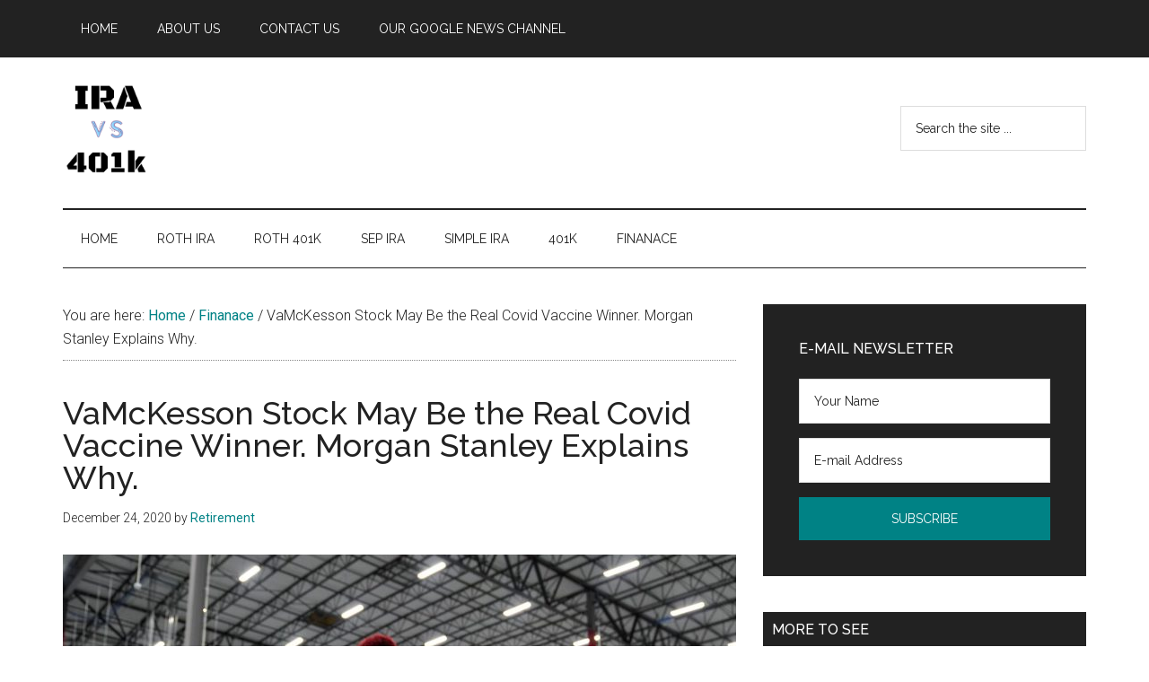

--- FILE ---
content_type: text/html; charset=UTF-8
request_url: https://iravs401k.com/finanace/vamckesson-stock-may-be-the-real-covid-vaccine-winner-morgan-stanley-explains-why/
body_size: 14529
content:
<!DOCTYPE html>
<html lang="en-US">
<head >
<meta charset="UTF-8" />
<meta name="viewport" content="width=device-width, initial-scale=1" />
<title>VaMcKesson Stock May Be the Real Covid Vaccine Winner. Morgan Stanley Explains Why.</title>
<meta name='robots' content='max-image-preview:large' />
<link rel='dns-prefetch' href='//fonts.googleapis.com' />
<link rel="alternate" type="application/rss+xml" title="IRA vs 401k &raquo; Feed" href="https://iravs401k.com/feed/" />
<link rel="alternate" type="application/rss+xml" title="IRA vs 401k &raquo; Comments Feed" href="https://iravs401k.com/comments/feed/" />
<link rel="alternate" title="oEmbed (JSON)" type="application/json+oembed" href="https://iravs401k.com/wp-json/oembed/1.0/embed?url=https%3A%2F%2Firavs401k.com%2Ffinanace%2Fvamckesson-stock-may-be-the-real-covid-vaccine-winner-morgan-stanley-explains-why%2F" />
<link rel="alternate" title="oEmbed (XML)" type="text/xml+oembed" href="https://iravs401k.com/wp-json/oembed/1.0/embed?url=https%3A%2F%2Firavs401k.com%2Ffinanace%2Fvamckesson-stock-may-be-the-real-covid-vaccine-winner-morgan-stanley-explains-why%2F&#038;format=xml" />
<link rel="canonical" href="https://iravs401k.com/finanace/vamckesson-stock-may-be-the-real-covid-vaccine-winner-morgan-stanley-explains-why/" />
<style id='wp-img-auto-sizes-contain-inline-css'>
img:is([sizes=auto i],[sizes^="auto," i]){contain-intrinsic-size:3000px 1500px}
/*# sourceURL=wp-img-auto-sizes-contain-inline-css */
</style>

<link rel='stylesheet' id='genesis-blocks-style-css-css' href='https://iravs401k.com/wp-content/plugins/genesis-blocks/dist/style-blocks.build.css?ver=1768004109' media='all' />
<link rel='stylesheet' id='magazine-pro-css' href='https://iravs401k.com/wp-content/themes/magazine-pro/style.css?ver=3.5.1' media='all' />
<style id='magazine-pro-inline-css'>

		.custom-logo-link,
		.wp-custom-logo .title-area {
			max-width: 100px;
		}

		.wp-custom-logo .header-widget-area {
			max-width: calc(99% - 100px);
		}
		
/*# sourceURL=magazine-pro-inline-css */
</style>
<style id='wp-emoji-styles-inline-css'>

	img.wp-smiley, img.emoji {
		display: inline !important;
		border: none !important;
		box-shadow: none !important;
		height: 1em !important;
		width: 1em !important;
		margin: 0 0.07em !important;
		vertical-align: -0.1em !important;
		background: none !important;
		padding: 0 !important;
	}
/*# sourceURL=wp-emoji-styles-inline-css */
</style>
<link rel='stylesheet' id='wp-block-library-css' href='https://iravs401k.com/wp-includes/css/dist/block-library/style.min.css?ver=6.9' media='all' />
<style id='global-styles-inline-css'>
:root{--wp--preset--aspect-ratio--square: 1;--wp--preset--aspect-ratio--4-3: 4/3;--wp--preset--aspect-ratio--3-4: 3/4;--wp--preset--aspect-ratio--3-2: 3/2;--wp--preset--aspect-ratio--2-3: 2/3;--wp--preset--aspect-ratio--16-9: 16/9;--wp--preset--aspect-ratio--9-16: 9/16;--wp--preset--color--black: #000000;--wp--preset--color--cyan-bluish-gray: #abb8c3;--wp--preset--color--white: #ffffff;--wp--preset--color--pale-pink: #f78da7;--wp--preset--color--vivid-red: #cf2e2e;--wp--preset--color--luminous-vivid-orange: #ff6900;--wp--preset--color--luminous-vivid-amber: #fcb900;--wp--preset--color--light-green-cyan: #7bdcb5;--wp--preset--color--vivid-green-cyan: #00d084;--wp--preset--color--pale-cyan-blue: #8ed1fc;--wp--preset--color--vivid-cyan-blue: #0693e3;--wp--preset--color--vivid-purple: #9b51e0;--wp--preset--color--theme-primary: #008285;--wp--preset--color--theme-secondary: #008285;--wp--preset--gradient--vivid-cyan-blue-to-vivid-purple: linear-gradient(135deg,rgb(6,147,227) 0%,rgb(155,81,224) 100%);--wp--preset--gradient--light-green-cyan-to-vivid-green-cyan: linear-gradient(135deg,rgb(122,220,180) 0%,rgb(0,208,130) 100%);--wp--preset--gradient--luminous-vivid-amber-to-luminous-vivid-orange: linear-gradient(135deg,rgb(252,185,0) 0%,rgb(255,105,0) 100%);--wp--preset--gradient--luminous-vivid-orange-to-vivid-red: linear-gradient(135deg,rgb(255,105,0) 0%,rgb(207,46,46) 100%);--wp--preset--gradient--very-light-gray-to-cyan-bluish-gray: linear-gradient(135deg,rgb(238,238,238) 0%,rgb(169,184,195) 100%);--wp--preset--gradient--cool-to-warm-spectrum: linear-gradient(135deg,rgb(74,234,220) 0%,rgb(151,120,209) 20%,rgb(207,42,186) 40%,rgb(238,44,130) 60%,rgb(251,105,98) 80%,rgb(254,248,76) 100%);--wp--preset--gradient--blush-light-purple: linear-gradient(135deg,rgb(255,206,236) 0%,rgb(152,150,240) 100%);--wp--preset--gradient--blush-bordeaux: linear-gradient(135deg,rgb(254,205,165) 0%,rgb(254,45,45) 50%,rgb(107,0,62) 100%);--wp--preset--gradient--luminous-dusk: linear-gradient(135deg,rgb(255,203,112) 0%,rgb(199,81,192) 50%,rgb(65,88,208) 100%);--wp--preset--gradient--pale-ocean: linear-gradient(135deg,rgb(255,245,203) 0%,rgb(182,227,212) 50%,rgb(51,167,181) 100%);--wp--preset--gradient--electric-grass: linear-gradient(135deg,rgb(202,248,128) 0%,rgb(113,206,126) 100%);--wp--preset--gradient--midnight: linear-gradient(135deg,rgb(2,3,129) 0%,rgb(40,116,252) 100%);--wp--preset--font-size--small: 12px;--wp--preset--font-size--medium: 20px;--wp--preset--font-size--large: 20px;--wp--preset--font-size--x-large: 42px;--wp--preset--font-size--normal: 16px;--wp--preset--font-size--larger: 24px;--wp--preset--spacing--20: 0.44rem;--wp--preset--spacing--30: 0.67rem;--wp--preset--spacing--40: 1rem;--wp--preset--spacing--50: 1.5rem;--wp--preset--spacing--60: 2.25rem;--wp--preset--spacing--70: 3.38rem;--wp--preset--spacing--80: 5.06rem;--wp--preset--shadow--natural: 6px 6px 9px rgba(0, 0, 0, 0.2);--wp--preset--shadow--deep: 12px 12px 50px rgba(0, 0, 0, 0.4);--wp--preset--shadow--sharp: 6px 6px 0px rgba(0, 0, 0, 0.2);--wp--preset--shadow--outlined: 6px 6px 0px -3px rgb(255, 255, 255), 6px 6px rgb(0, 0, 0);--wp--preset--shadow--crisp: 6px 6px 0px rgb(0, 0, 0);}:where(.is-layout-flex){gap: 0.5em;}:where(.is-layout-grid){gap: 0.5em;}body .is-layout-flex{display: flex;}.is-layout-flex{flex-wrap: wrap;align-items: center;}.is-layout-flex > :is(*, div){margin: 0;}body .is-layout-grid{display: grid;}.is-layout-grid > :is(*, div){margin: 0;}:where(.wp-block-columns.is-layout-flex){gap: 2em;}:where(.wp-block-columns.is-layout-grid){gap: 2em;}:where(.wp-block-post-template.is-layout-flex){gap: 1.25em;}:where(.wp-block-post-template.is-layout-grid){gap: 1.25em;}.has-black-color{color: var(--wp--preset--color--black) !important;}.has-cyan-bluish-gray-color{color: var(--wp--preset--color--cyan-bluish-gray) !important;}.has-white-color{color: var(--wp--preset--color--white) !important;}.has-pale-pink-color{color: var(--wp--preset--color--pale-pink) !important;}.has-vivid-red-color{color: var(--wp--preset--color--vivid-red) !important;}.has-luminous-vivid-orange-color{color: var(--wp--preset--color--luminous-vivid-orange) !important;}.has-luminous-vivid-amber-color{color: var(--wp--preset--color--luminous-vivid-amber) !important;}.has-light-green-cyan-color{color: var(--wp--preset--color--light-green-cyan) !important;}.has-vivid-green-cyan-color{color: var(--wp--preset--color--vivid-green-cyan) !important;}.has-pale-cyan-blue-color{color: var(--wp--preset--color--pale-cyan-blue) !important;}.has-vivid-cyan-blue-color{color: var(--wp--preset--color--vivid-cyan-blue) !important;}.has-vivid-purple-color{color: var(--wp--preset--color--vivid-purple) !important;}.has-black-background-color{background-color: var(--wp--preset--color--black) !important;}.has-cyan-bluish-gray-background-color{background-color: var(--wp--preset--color--cyan-bluish-gray) !important;}.has-white-background-color{background-color: var(--wp--preset--color--white) !important;}.has-pale-pink-background-color{background-color: var(--wp--preset--color--pale-pink) !important;}.has-vivid-red-background-color{background-color: var(--wp--preset--color--vivid-red) !important;}.has-luminous-vivid-orange-background-color{background-color: var(--wp--preset--color--luminous-vivid-orange) !important;}.has-luminous-vivid-amber-background-color{background-color: var(--wp--preset--color--luminous-vivid-amber) !important;}.has-light-green-cyan-background-color{background-color: var(--wp--preset--color--light-green-cyan) !important;}.has-vivid-green-cyan-background-color{background-color: var(--wp--preset--color--vivid-green-cyan) !important;}.has-pale-cyan-blue-background-color{background-color: var(--wp--preset--color--pale-cyan-blue) !important;}.has-vivid-cyan-blue-background-color{background-color: var(--wp--preset--color--vivid-cyan-blue) !important;}.has-vivid-purple-background-color{background-color: var(--wp--preset--color--vivid-purple) !important;}.has-black-border-color{border-color: var(--wp--preset--color--black) !important;}.has-cyan-bluish-gray-border-color{border-color: var(--wp--preset--color--cyan-bluish-gray) !important;}.has-white-border-color{border-color: var(--wp--preset--color--white) !important;}.has-pale-pink-border-color{border-color: var(--wp--preset--color--pale-pink) !important;}.has-vivid-red-border-color{border-color: var(--wp--preset--color--vivid-red) !important;}.has-luminous-vivid-orange-border-color{border-color: var(--wp--preset--color--luminous-vivid-orange) !important;}.has-luminous-vivid-amber-border-color{border-color: var(--wp--preset--color--luminous-vivid-amber) !important;}.has-light-green-cyan-border-color{border-color: var(--wp--preset--color--light-green-cyan) !important;}.has-vivid-green-cyan-border-color{border-color: var(--wp--preset--color--vivid-green-cyan) !important;}.has-pale-cyan-blue-border-color{border-color: var(--wp--preset--color--pale-cyan-blue) !important;}.has-vivid-cyan-blue-border-color{border-color: var(--wp--preset--color--vivid-cyan-blue) !important;}.has-vivid-purple-border-color{border-color: var(--wp--preset--color--vivid-purple) !important;}.has-vivid-cyan-blue-to-vivid-purple-gradient-background{background: var(--wp--preset--gradient--vivid-cyan-blue-to-vivid-purple) !important;}.has-light-green-cyan-to-vivid-green-cyan-gradient-background{background: var(--wp--preset--gradient--light-green-cyan-to-vivid-green-cyan) !important;}.has-luminous-vivid-amber-to-luminous-vivid-orange-gradient-background{background: var(--wp--preset--gradient--luminous-vivid-amber-to-luminous-vivid-orange) !important;}.has-luminous-vivid-orange-to-vivid-red-gradient-background{background: var(--wp--preset--gradient--luminous-vivid-orange-to-vivid-red) !important;}.has-very-light-gray-to-cyan-bluish-gray-gradient-background{background: var(--wp--preset--gradient--very-light-gray-to-cyan-bluish-gray) !important;}.has-cool-to-warm-spectrum-gradient-background{background: var(--wp--preset--gradient--cool-to-warm-spectrum) !important;}.has-blush-light-purple-gradient-background{background: var(--wp--preset--gradient--blush-light-purple) !important;}.has-blush-bordeaux-gradient-background{background: var(--wp--preset--gradient--blush-bordeaux) !important;}.has-luminous-dusk-gradient-background{background: var(--wp--preset--gradient--luminous-dusk) !important;}.has-pale-ocean-gradient-background{background: var(--wp--preset--gradient--pale-ocean) !important;}.has-electric-grass-gradient-background{background: var(--wp--preset--gradient--electric-grass) !important;}.has-midnight-gradient-background{background: var(--wp--preset--gradient--midnight) !important;}.has-small-font-size{font-size: var(--wp--preset--font-size--small) !important;}.has-medium-font-size{font-size: var(--wp--preset--font-size--medium) !important;}.has-large-font-size{font-size: var(--wp--preset--font-size--large) !important;}.has-x-large-font-size{font-size: var(--wp--preset--font-size--x-large) !important;}
/*# sourceURL=global-styles-inline-css */
</style>

<style id='classic-theme-styles-inline-css'>
/*! This file is auto-generated */
.wp-block-button__link{color:#fff;background-color:#32373c;border-radius:9999px;box-shadow:none;text-decoration:none;padding:calc(.667em + 2px) calc(1.333em + 2px);font-size:1.125em}.wp-block-file__button{background:#32373c;color:#fff;text-decoration:none}
/*# sourceURL=/wp-includes/css/classic-themes.min.css */
</style>
<link rel='stylesheet' id='mpp_gutenberg-css' href='https://iravs401k.com/wp-content/plugins/metronet-profile-picture/dist/blocks.style.build.css?ver=2.6.3' media='all' />
<link rel='stylesheet' id='dashicons-css' href='https://iravs401k.com/wp-includes/css/dashicons.min.css?ver=6.9' media='all' />
<link rel='stylesheet' id='magazine-pro-fonts-css' href='https://fonts.googleapis.com/css?family=Roboto%3A300%2C400%7CRaleway%3A400%2C500%2C900&#038;ver=3.5.1' media='all' />
<link rel='stylesheet' id='magazine-pro-gutenberg-css' href='https://iravs401k.com/wp-content/themes/magazine-pro/lib/gutenberg/front-end.css?ver=3.5.1' media='all' />
<style id='magazine-pro-gutenberg-inline-css'>
.ab-block-post-grid .ab-block-post-grid-more-link:hover,
.ab-block-post-grid header .ab-block-post-grid-title a:hover {
	color: #008285;
}

.button-more-link.ab-block-post-grid .ab-block-post-grid-more-link:hover,
.ab-block-post-grid .is-grid .ab-block-post-grid-image a .ab-block-post-grid-date,
.site-container .wp-block-button .wp-block-button__link {
	background-color: #008285;
	color: #ffffff;
}

.button-more-link.ab-block-post-grid .ab-block-post-grid-more-link:hover,
.wp-block-button .wp-block-button__link:not(.has-background),
.wp-block-button .wp-block-button__link:not(.has-background):focus,
.wp-block-button .wp-block-button__link:not(.has-background):hover {
	color: #ffffff;
}

.site-container .wp-block-button.is-style-outline .wp-block-button__link {
	color: #008285;
}

.site-container .wp-block-button.is-style-outline .wp-block-button__link:focus,
.site-container .wp-block-button.is-style-outline .wp-block-button__link:hover {
	color: #23a5a8;
}

.site-container .wp-block-pullquote.is-style-solid-color {
	background-color: #008285;
}		.site-container .has-small-font-size {
			font-size: 12px;
		}		.site-container .has-normal-font-size {
			font-size: 16px;
		}		.site-container .has-large-font-size {
			font-size: 20px;
		}		.site-container .has-larger-font-size {
			font-size: 24px;
		}		.site-container .has-theme-primary-color,
		.site-container .wp-block-button .wp-block-button__link.has-theme-primary-color,
		.site-container .wp-block-button.is-style-outline .wp-block-button__link.has-theme-primary-color {
			color: #008285;
		}
		.site-container .has-theme-primary-background-color,
		.site-container .wp-block-button .wp-block-button__link.has-theme-primary-background-color,
		.site-container .wp-block-pullquote.is-style-solid-color.has-theme-primary-background-color {
			background-color: #008285;
		}		.site-container .has-theme-secondary-color,
		.site-container .wp-block-button .wp-block-button__link.has-theme-secondary-color,
		.site-container .wp-block-button.is-style-outline .wp-block-button__link.has-theme-secondary-color {
			color: #008285;
		}
		.site-container .has-theme-secondary-background-color,
		.site-container .wp-block-button .wp-block-button__link.has-theme-secondary-background-color,
		.site-container .wp-block-pullquote.is-style-solid-color.has-theme-secondary-background-color {
			background-color: #008285;
		}
/*# sourceURL=magazine-pro-gutenberg-inline-css */
</style>
<link rel='stylesheet' id='simple-social-icons-font-css' href='https://iravs401k.com/wp-content/plugins/simple-social-icons/css/style.css?ver=4.0.0' media='all' />
<link rel='stylesheet' id='xagio_icons-css' href='https://iravs401k.com/wp-content/plugins/xagio-seo/assets/css/icons.css?ver=7.1.0.32' media='all' />
<link rel='stylesheet' id='xagio_review_widget_form-css' href='https://iravs401k.com/wp-content/plugins/xagio-seo/modules/reviews/review_widget_form.css?ver=7.1.0.32' media='all' />
<link rel='stylesheet' id='xagio_review_widget_display-css' href='https://iravs401k.com/wp-content/plugins/xagio-seo/modules/reviews/review_widget_display.css?ver=7.1.0.32' media='all' />
<style id='xagio_review_widget_display-inline-css'>

    .rw-display .review-widget {
        
        
        
        
    }

    .rw-display .review-widget-button {
        
        
    }

    .rw-display .review-widget-label, .review-widget-title > h2 {
        
    }

    .rw-display .review-widget-label {
        
    }

    .rw-display .review-widget-title > h2 {
        
    }

    .rw-display .review-widget-text {
        
    }

    .rw-display .review-widget-stars-ratings-sum {
        
        
    }

    .rw-display .review-widget-stars-ratings-info {
        
        
    }

    .rw-display .review-widget-input {
        
        
        
        
    }

    .rw-display .review-widget-stars i {
        
        
    }

    

    

    

    

    

    

/*# sourceURL=xagio_review_widget_display-inline-css */
</style>
<script src="https://iravs401k.com/wp-includes/js/jquery/jquery.min.js?ver=3.7.1" id="jquery-core-js"></script>
<script src="https://iravs401k.com/wp-includes/js/jquery/jquery-migrate.min.js?ver=3.4.1" id="jquery-migrate-js"></script>
<link rel="https://api.w.org/" href="https://iravs401k.com/wp-json/" /><link rel="alternate" title="JSON" type="application/json" href="https://iravs401k.com/wp-json/wp/v2/posts/3268" /><link rel="EditURI" type="application/rsd+xml" title="RSD" href="https://iravs401k.com/xmlrpc.php?rsd" />
<link rel="canonical" href="https://iravs401k.com/finanace/vamckesson-stock-may-be-the-real-covid-vaccine-winner-morgan-stanley-explains-why/" />
      
<!-- xagio – Open Graph -->
<meta property="og:locale" content="en_US" />
<meta property="og:type" content="article" />
<meta property="og:url" content="https://iravs401k.com/finanace/vamckesson-stock-may-be-the-real-covid-vaccine-winner-morgan-stanley-explains-why/" />
<meta property="og:site_name" content="IRA vs 401k" />
<meta property="og:title" content="" />
<meta property="og:description" content="" />
<meta property="og:image" content="https://iravs401k.com/wp-content/uploads/2020/12/1608841138_social.jpeg" />
<meta name="twitter:card" content="summary" />
<meta name="twitter:title" content="" />
<meta name="twitter:description" content="" />
<meta name="twitter:image" content="https://iravs401k.com/wp-content/uploads/2020/12/1608841138_social.jpeg" />
<!-- xagio – Open Graph -->


<link rel="icon" href="https://iravs401k.com/wp-content/uploads/2020/12/cropped-stencil.google-news-logo-3-32x32.png" sizes="32x32" />
<link rel="icon" href="https://iravs401k.com/wp-content/uploads/2020/12/cropped-stencil.google-news-logo-3-192x192.png" sizes="192x192" />
<link rel="apple-touch-icon" href="https://iravs401k.com/wp-content/uploads/2020/12/cropped-stencil.google-news-logo-3-180x180.png" />
<meta name="msapplication-TileImage" content="https://iravs401k.com/wp-content/uploads/2020/12/cropped-stencil.google-news-logo-3-270x270.png" />
</head>
<body class="wp-singular post-template-default single single-post postid-3268 single-format-standard wp-custom-logo wp-embed-responsive wp-theme-genesis wp-child-theme-magazine-pro content-sidebar genesis-breadcrumbs-visible genesis-singular-image-visible genesis-footer-widgets-visible primary-nav" itemscope itemtype="https://schema.org/WebPage">

<div class="site-container"><ul class="genesis-skip-link"><li><a href="#genesis-content" class="screen-reader-shortcut"> Skip to main content</a></li><li><a href="#genesis-nav-secondary" class="screen-reader-shortcut"> Skip to secondary menu</a></li><li><a href="#genesis-sidebar-primary" class="screen-reader-shortcut"> Skip to primary sidebar</a></li><li><a href="#genesis-footer-widgets" class="screen-reader-shortcut"> Skip to footer</a></li></ul><nav class="nav-primary" aria-label="Main" itemscope itemtype="https://schema.org/SiteNavigationElement" id="genesis-nav-primary"><div class="wrap"><ul id="menu-before-header-menu" class="menu genesis-nav-menu menu-primary js-superfish"><li id="menu-item-35" class="menu-item menu-item-type-post_type menu-item-object-page menu-item-home menu-item-35"><a href="https://iravs401k.com/" itemprop="url"><span itemprop="name">Home</span></a></li>
<li id="menu-item-36" class="menu-item menu-item-type-post_type menu-item-object-page menu-item-36"><a href="https://iravs401k.com/about-us/" itemprop="url"><span itemprop="name">About Us</span></a></li>
<li id="menu-item-37" class="menu-item menu-item-type-post_type menu-item-object-page menu-item-37"><a href="https://iravs401k.com/contact-us/" itemprop="url"><span itemprop="name">Contact Us</span></a></li>
<li id="menu-item-23570" class="menu-item menu-item-type-custom menu-item-object-custom menu-item-23570"><a href="https://news.google.com/publications/CAAqBwgKMIT3oAswnIG5Aw?hl=en-US&#038;gl=US&#038;ceid=US%3Aen" itemprop="url"><span itemprop="name">Our Google News Channel</span></a></li>
</ul></div></nav><header class="site-header" itemscope itemtype="https://schema.org/WPHeader"><div class="wrap"><div class="title-area"><a href="https://iravs401k.com/" class="custom-logo-link" rel="home"><img width="512" height="512" src="https://iravs401k.com/wp-content/uploads/2020/12/cropped-cropped-stencil.google-news-logo-3.png" class="custom-logo" alt="IRA vs 401k" decoding="async" srcset="https://iravs401k.com/wp-content/uploads/2020/12/cropped-cropped-stencil.google-news-logo-3.png 512w, https://iravs401k.com/wp-content/uploads/2020/12/cropped-cropped-stencil.google-news-logo-3-300x300.png 300w, https://iravs401k.com/wp-content/uploads/2020/12/cropped-cropped-stencil.google-news-logo-3-150x150.png 150w, https://iravs401k.com/wp-content/uploads/2020/12/cropped-cropped-stencil.google-news-logo-3-100x100.png 100w" sizes="(max-width: 512px) 100vw, 512px" /></a><p class="site-title" itemprop="headline">IRA vs 401k</p><p class="site-description" itemprop="description">Retirement Options</p></div><div class="widget-area header-widget-area"><section id="search-4" class="widget widget_search"><div class="widget-wrap"><form class="search-form" method="get" action="https://iravs401k.com/" role="search" itemprop="potentialAction" itemscope itemtype="https://schema.org/SearchAction"><label class="search-form-label screen-reader-text" for="searchform-1">Search the site ...</label><input class="search-form-input" type="search" name="s" id="searchform-1" placeholder="Search the site ..." itemprop="query-input"><input class="search-form-submit" type="submit" value="Search"><meta content="https://iravs401k.com/?s={s}" itemprop="target"></form></div></section>
</div></div></header><nav class="nav-secondary" aria-label="Secondary" id="genesis-nav-secondary" itemscope itemtype="https://schema.org/SiteNavigationElement"><div class="wrap"><ul id="menu-menu2" class="menu genesis-nav-menu menu-secondary js-superfish"><li id="menu-item-1882" class="menu-item menu-item-type-post_type menu-item-object-page menu-item-home menu-item-1882"><a href="https://iravs401k.com/" itemprop="url"><span itemprop="name">Home</span></a></li>
<li id="menu-item-1873" class="menu-item menu-item-type-taxonomy menu-item-object-category menu-item-1873"><a href="https://iravs401k.com/category/roth-ira/" itemprop="url"><span itemprop="name">Roth IRA</span></a></li>
<li id="menu-item-20986" class="menu-item menu-item-type-taxonomy menu-item-object-category menu-item-20986"><a href="https://iravs401k.com/category/roth-401k/" itemprop="url"><span itemprop="name">Roth 401k</span></a></li>
<li id="menu-item-20987" class="menu-item menu-item-type-taxonomy menu-item-object-category menu-item-20987"><a href="https://iravs401k.com/category/sep-ira/" itemprop="url"><span itemprop="name">SEP IRA</span></a></li>
<li id="menu-item-20988" class="menu-item menu-item-type-taxonomy menu-item-object-category menu-item-20988"><a href="https://iravs401k.com/category/simple-ira/" itemprop="url"><span itemprop="name">Simple IRA</span></a></li>
<li id="menu-item-1881" class="menu-item menu-item-type-taxonomy menu-item-object-category menu-item-1881"><a href="https://iravs401k.com/category/401k/" itemprop="url"><span itemprop="name">401K</span></a></li>
<li id="menu-item-1853" class="menu-item menu-item-type-taxonomy menu-item-object-category current-post-ancestor current-menu-parent current-post-parent menu-item-1853"><a href="https://iravs401k.com/category/finanace/" itemprop="url"><span itemprop="name">Finanace</span></a></li>
</ul></div></nav><div class="site-inner"><div class="content-sidebar-wrap"><main class="content" id="genesis-content"><div class="breadcrumb" itemscope itemtype="https://schema.org/BreadcrumbList">You are here: <span class="breadcrumb-link-wrap" itemprop="itemListElement" itemscope itemtype="https://schema.org/ListItem"><a class="breadcrumb-link" href="https://iravs401k.com/" itemprop="item"><span class="breadcrumb-link-text-wrap" itemprop="name">Home</span></a><meta itemprop="position" content="1"></span> <span aria-label="breadcrumb separator">/</span> <span class="breadcrumb-link-wrap" itemprop="itemListElement" itemscope itemtype="https://schema.org/ListItem"><a class="breadcrumb-link" href="https://iravs401k.com/category/finanace/" itemprop="item"><span class="breadcrumb-link-text-wrap" itemprop="name">Finanace</span></a><meta itemprop="position" content="2"></span> <span aria-label="breadcrumb separator">/</span> VaMcKesson Stock May Be the Real Covid Vaccine Winner. Morgan Stanley Explains Why.</div><article class="post-3268 post type-post status-publish format-standard has-post-thumbnail category-finanace entry" aria-label="VaMcKesson Stock May Be the Real Covid Vaccine Winner. Morgan Stanley Explains Why." itemscope itemtype="https://schema.org/CreativeWork"><header class="entry-header"><h1 class="entry-title" itemprop="headline">VaMcKesson Stock May Be the Real Covid Vaccine Winner. Morgan Stanley Explains Why.</h1>
<p class="entry-meta"><time class="entry-time" itemprop="datePublished" datetime="2020-12-24T20:18:57+00:00">December 24, 2020</time> by <span class="entry-author" itemprop="author" itemscope itemtype="https://schema.org/Person"><a href="https://iravs401k.com/author/systems/" class="entry-author-link" rel="author" itemprop="url"><span class="entry-author-name" itemprop="name">Retirement</span></a></span>  </p></header><div class="entry-content" itemprop="text"><img width="750" height="420" src="https://iravs401k.com/wp-content/uploads/2020/12/1608841138_social-750x420.jpeg" class="singular-image entry-image" alt="" itemprop="image" decoding="async" /><div id="js-article__body" itemprop="articleBody" data-sbid="SB52038225822119494680904587179202581215894">
<p>
      <span class="textresizer__label">Text size</span><br />
      <button id="js-textresizer--dec" class="textresizer__button textresizer__button--dec"/><br />
      <button id="js-textresizer--inc" class="textresizer__button textresizer__button--inc"/>
    </p>
<div data-layout="wrap&#10;              " data-layout-mobile="" class="&#10;        media-object&#10;        type-InsetMediaIllustration&#10;          wrap&#10;  article__inset&#10;        article__inset--type-InsetMediaIllustration&#10;          article__inset--wrap&#10;    article__inset--lead&#10;  ">
<figure class="&#10;        media-object-image&#10;        enlarge-image&#10;        renoImageFormat-&#10;        img-wrap&#10;        article__inset__image&#10;      " itemscope="" itemtype="http://schema.org/ImageObject">
<div style="padding-bottom:66.66666666666666%;" data-mobile-ratio="66.66666666666666%" data-layout-ratio="66.66666666666666%" data-subtype="photo" class="image-container  responsive-media article__inset__image__image">
        </div><figcaption class="wsj-article-caption article__inset__image__caption" itemprop="caption">
<h4 class="wsj-article-caption-content">Boxes containing Moderna’s Covid-19 vaccine are prepared for shipping.</h4>
<p>      <span class="wsj-article-credit article__inset__image__caption__credit" itemprop="creator"><br />
            Paul Sancya/Pool/Getty Images<br />
          </span><br />
  </figcaption></figure>
</div>
<p>Developing a Covid-19 vaccine in a quarter of the time required for previous vaccines was a terrific feat for partners<br />
          <span class="company-name quote-pick" data-track-hover="QuotePeek" data-charting-symbol="PFE"><br />
            <a href="https://www.barrons.com/quote/PFE" class="company-name" target="_blank" rel="noopener">Pfizer</a><br />
          </span><br />
       and<br />
          <span class=" quote-pick" data-track-hover="QuotePeek" data-charting-symbol="BNTX"><br />
            <a href="https://www.barrons.com/quote/BNTX" class="" target="_blank" rel="noopener">BioNTech</a><span class="company-name-type">,</span><br />
          </span><br />
       and their rival<br />
          <span class=" quote-pick" data-track-hover="QuotePeek" data-charting-symbol="MRNA"><br />
            <a href="https://www.barrons.com/quote/MRNA" class="" target="_blank" rel="noopener">Moderna</a><span class="company-name-type">.</span><br />
          </span><br />
       Getting the shots distributed is turning into a feat, too.</p>
<p>Managing that <a href="https://www.barrons.com/articles/this-is-how-vaccines-are-distributed-and-which-stocks-benefit-51607977389?mod=article_inline" target="_blank" class="icon none" rel="noopener">distribution for the government’s Operation Warp Speed program</a> is<br />
          <span class="company-name quote-pick" data-track-hover="QuotePeek" data-charting-symbol="MCK"><br />
            <a href="https://www.barrons.com/quote/MCK" class="company-name" target="_blank" rel="noopener">McKesson</a><br />
          </span><br />
       (ticker: MCK), and its role has helped lift its stock 22% this year, to $170, compared with the 14% gain of the<br />
        <span class="quote-pick" data-track-hover="QuotePeek" data-charting-symbol="INDEX/US/S&amp;P US/SPX"><br />
          <a href="https://www.barrons.com/quote/INDEX/US/S&amp;P US/SPX">S&amp;P 500</a>.<br />
        </span>
      </p>
<div class="paywall">
<p>Morgan Stanley’s Ricky Goldwasser figures that the Moderna (MRNA) shots alone could be worth as much as $1 billion to McKesson’s 2021 revenue and $1 a share to its earnings. In a Thursday note, she updates her forecasts and reiterates her Buy rating on the stock, which she thinks could reach $219.</p>
<p>McKesson shares were down 0.1%, at $169.83, in recent trading. The S&amp;P 500 was up 0.1%.</p>
<p>McKesson coordinated the distribution of influenza vaccines during the H1N1 flu pandemic in 2009-10. It won <a href="https://www.hhs.gov/sites/default/files/ows-vaccine-distribution-process.pdf" target="_blank" class="icon none" rel="noopener">the federal Covid contract </a>this year through competitive bidding. While Pfizer (PFE) chose to go it alone by developing and distributing its vaccine outside of <a href="https://www.hhs.gov/sites/default/files/ows-vaccine-distribution-process.pdf" target="_blank" class="icon none" rel="noopener">the Warp Speed process</a>, Moderna has gone with the program. </p>
<p>Moderna shots will go from facilities of its U.S. production partner<br />
          <span class="company-name quote-pick" data-track-hover="QuotePeek" data-charting-symbol="CTLT"><br />
            <a href="https://www.barrons.com/quote/CTLT" class="company-name" target="_blank" rel="noopener">Catalent</a><br />
          </span><br />
       (CTLT) to McKesson centers, and then be transported by<br />
          <span class="company-name quote-pick" data-track-hover="QuotePeek" data-charting-symbol="FDX"><br />
            <a href="https://www.barrons.com/quote/FDX" class="company-name" target="_blank" rel="noopener">FedEx (FDX)</a><br />
          </span><br />
       and<br />
          <span class="company-name quote-pick" data-track-hover="QuotePeek" data-charting-symbol="UPS"><br />
            <a href="https://www.barrons.com/quote/UPS" class="company-name" target="_blank" rel="noopener">United Parcel Service</a><br />
          </span><br />
       (UPS).</p>
<p>Goldwasser recalls that McKesson earned between 35 and 40 cents a share from distributing 126 million doses of the H1N1 vaccine. That corresponded to more than $1 a dose. The cold-handling required for Covid vaccines will eat into margins, the analyst says, so the pretax profit per dose could range from 20 cents to a dollar. If that profit represents 10% to 20% of the associated revenue, she guesses that McKesson’s per-dose revenue is between $2 to $5.</p>
<p>Moderna has <a href="https://www.barrons.com/articles/government-asks-moderna-for-more-covid-19-shots-51607726737?mod=article_inline" target="_blank" class="icon none" rel="noopener">contracts to supply 200 million doses</a> to the U.S. through June 2021. It’s unclear how many doses of their vaccines Moderna and Pfizer will succeed in getting out before year end, but Goldwasser models for Moderna making December-quarter shipments of 20 million shots. That could net McKesson between two and 10 cents out of the $3.84 a share she predicts for the distributor’s quarter.</p>
<p>The vaccine’s March- and June-quarter contributions should be more meaningful—adding between 10 cents and 46 cents to the $4-plus a share that Goldwasser forecasts for McKesson’s quarterly earnings. The company’s fiscal year ends in March, so the June earnings would fall into its fiscal 2022 year.</p>
<p>Only two vaccines have won federal emergency authorization so far, out of the six programs backed by the U.S. government. Signed purchases from Pfizer and Moderna will provide for only about 200 million American adults, out of the more than 260 million who should get the shots.</p>
<p>So there is a good chance that Moderna will get more government orders. Other Warp Speed participants, like<br />
          <span class="company-name quote-pick" data-track-hover="QuotePeek" data-charting-symbol="JNJ"><br />
            <a href="https://www.barrons.com/quote/JNJ" class="company-name" target="_blank" rel="noopener">Johnson &amp; Johnson</a><br />
          </span><br />
       (JNJ), may yet deliver an authorized vaccine. Goldwasser notes that those welcome developments would add to McKesson’s earnings. </p>
<p><strong>Write to </strong>Bill Alpert at <a href="https://www.barrons.com/articles/mailto:william.alpert@barrons.com" target="_blank" class="icon " rel="noopener">william.alpert@barrons.com</a></p>
</p></div>
</div>
</div><footer class="entry-footer"><p class="entry-meta"><span class="entry-categories">Filed Under: <a href="https://iravs401k.com/category/finanace/" rel="category tag">Finanace</a></span> </p></footer></article></main><aside class="sidebar sidebar-primary widget-area" role="complementary" aria-label="Primary Sidebar" itemscope itemtype="https://schema.org/WPSideBar" id="genesis-sidebar-primary"><h2 class="genesis-sidebar-title screen-reader-text">Primary Sidebar</h2><section id="enews-ext-1" class="widget enews-widget"><div class="widget-wrap"><div class="enews enews-2-fields"><h3 class="widgettitle widget-title">E-mail Newsletter</h3>
			<form id="subscribeenews-ext-1" class="enews-form" action="#" method="post"
				 target="_blank" 				name="enews-ext-1"
			>
									<input type="text" id="subbox1" class="enews-subbox enews-fname" value="" aria-label="Your Name" placeholder="Your Name" name="#" />								<input type="email" value="" id="subbox" class="enews-email" aria-label="E-mail Address" placeholder="E-mail Address" name="#"
																																			required="required" />
								<input type="submit" value="Subscribe" id="subbutton" class="enews-submit" />
			</form>
		</div></div></section>
<section id="featured-post-1" class="widget featured-content featuredpost"><div class="widget-wrap"><h3 class="widgettitle widget-title">More to See</h3>
<article class="post-23553 post type-post status-publish format-standard has-post-thumbnail category-401k category-finanace category-investing category-ira category-roth-401k tag-401k-insights tag-financial-planning-2024 tag-ira-strategies tag-maximize-retirement-savings tag-retirement-savings-tips tag-secure-retirement-funds entry" aria-label="Maximizing Your Retirement Savings: Expert Insights on IRAs and 401(k)s"><a href="https://iravs401k.com/ira/maximizing-your-retirement-savings-expert-insights-on-iras-and-401ks-2/" class="alignleft" aria-hidden="true" tabindex="-1"><img width="100" height="100" src="https://iravs401k.com/wp-content/uploads/2024/11/maximizing-your-retirement-savings-expert-insights-on-iras-and-401ks-0566f-3-100x100.jpg" class="entry-image attachment-post" alt="" itemprop="image" decoding="async" loading="lazy" srcset="https://iravs401k.com/wp-content/uploads/2024/11/maximizing-your-retirement-savings-expert-insights-on-iras-and-401ks-0566f-3-100x100.jpg 100w, https://iravs401k.com/wp-content/uploads/2024/11/maximizing-your-retirement-savings-expert-insights-on-iras-and-401ks-0566f-3-150x150.jpg 150w, https://iravs401k.com/wp-content/uploads/2024/11/maximizing-your-retirement-savings-expert-insights-on-iras-and-401ks-0566f-3-600x600.jpg 600w, https://iravs401k.com/wp-content/uploads/2024/11/maximizing-your-retirement-savings-expert-insights-on-iras-and-401ks-0566f-3-24x24.jpg 24w, https://iravs401k.com/wp-content/uploads/2024/11/maximizing-your-retirement-savings-expert-insights-on-iras-and-401ks-0566f-3-48x48.jpg 48w, https://iravs401k.com/wp-content/uploads/2024/11/maximizing-your-retirement-savings-expert-insights-on-iras-and-401ks-0566f-3-96x96.jpg 96w, https://iravs401k.com/wp-content/uploads/2024/11/maximizing-your-retirement-savings-expert-insights-on-iras-and-401ks-0566f-3-300x300.jpg 300w" sizes="auto, (max-width: 100px) 100vw, 100px" /></a><header class="entry-header"><h4 class="entry-title" itemprop="headline"><a href="https://iravs401k.com/ira/maximizing-your-retirement-savings-expert-insights-on-iras-and-401ks-2/">Maximizing Your Retirement Savings: Expert Insights on IRAs and 401(k)s</a></h4><p class="entry-meta"><time class="entry-time" itemprop="datePublished" datetime="2024-11-23T02:07:47+00:00">November 23, 2024</time> By <span class="entry-author" itemprop="author" itemscope itemtype="https://schema.org/Person"><a href="https://iravs401k.com/author/roth/" class="entry-author-link" rel="author" itemprop="url"><span class="entry-author-name" itemprop="name">Roth</span></a></span></p></header></article><article class="post-23531 post type-post status-publish format-standard has-post-thumbnail category-401k category-finanace category-investing category-ira category-roth-401k tag-401k-advantages tag-best-retirement-plan tag-ira-benefits tag-ira-vs-401k tag-retirement-planning-2024 tag-retirement-savings entry" aria-label="IRA vs 401(k): Key Differences to Help You Choose the Best Retirement Plan for 2024"><a href="https://iravs401k.com/ira/ira-vs-401k-key-differences-to-help-you-choose-the-best-retirement-plan-for-2024/" class="alignleft" aria-hidden="true" tabindex="-1"><img width="100" height="100" src="https://iravs401k.com/wp-content/uploads/2024/11/ira-vs-401k-key-differences-to-help-you-choose-the-best-retirement-plan-for-2024-85e00-1-100x100.jpg" class="entry-image attachment-post" alt="" itemprop="image" decoding="async" loading="lazy" srcset="https://iravs401k.com/wp-content/uploads/2024/11/ira-vs-401k-key-differences-to-help-you-choose-the-best-retirement-plan-for-2024-85e00-1-100x100.jpg 100w, https://iravs401k.com/wp-content/uploads/2024/11/ira-vs-401k-key-differences-to-help-you-choose-the-best-retirement-plan-for-2024-85e00-1-150x150.jpg 150w, https://iravs401k.com/wp-content/uploads/2024/11/ira-vs-401k-key-differences-to-help-you-choose-the-best-retirement-plan-for-2024-85e00-1-600x600.jpg 600w, https://iravs401k.com/wp-content/uploads/2024/11/ira-vs-401k-key-differences-to-help-you-choose-the-best-retirement-plan-for-2024-85e00-1-24x24.jpg 24w, https://iravs401k.com/wp-content/uploads/2024/11/ira-vs-401k-key-differences-to-help-you-choose-the-best-retirement-plan-for-2024-85e00-1-48x48.jpg 48w, https://iravs401k.com/wp-content/uploads/2024/11/ira-vs-401k-key-differences-to-help-you-choose-the-best-retirement-plan-for-2024-85e00-1-96x96.jpg 96w, https://iravs401k.com/wp-content/uploads/2024/11/ira-vs-401k-key-differences-to-help-you-choose-the-best-retirement-plan-for-2024-85e00-1-300x300.jpg 300w" sizes="auto, (max-width: 100px) 100vw, 100px" /></a><header class="entry-header"><h4 class="entry-title" itemprop="headline"><a href="https://iravs401k.com/ira/ira-vs-401k-key-differences-to-help-you-choose-the-best-retirement-plan-for-2024/">IRA vs 401(k): Key Differences to Help You Choose the Best Retirement Plan for 2024</a></h4><p class="entry-meta"><time class="entry-time" itemprop="datePublished" datetime="2024-11-21T01:57:23+00:00">November 21, 2024</time> By <span class="entry-author" itemprop="author" itemscope itemtype="https://schema.org/Person"><a href="https://iravs401k.com/author/roth/" class="entry-author-link" rel="author" itemprop="url"><span class="entry-author-name" itemprop="name">Roth</span></a></span></p></header></article><article class="post-23522 post type-post status-publish format-standard has-post-thumbnail category-finanace category-investing category-real-estate tag-indianapolis-property-market tag-multi-family-investment-indianapolis tag-passive-income-through-real-estate tag-property-syndication tag-real-estate-investment tag-real-estate-syndication-indianapolis entry" aria-label="Real Estate Syndication in Indianapolis: Unlocking Investment Potential"><a href="https://iravs401k.com/finanace/real-estate-syndication-in-indianapolis/" class="alignleft" aria-hidden="true" tabindex="-1"><img width="100" height="100" src="https://iravs401k.com/wp-content/uploads/2024/11/real-estate-syndication-100x100.webp" class="entry-image attachment-post" alt="" itemprop="image" decoding="async" loading="lazy" srcset="https://iravs401k.com/wp-content/uploads/2024/11/real-estate-syndication-100x100.webp 100w, https://iravs401k.com/wp-content/uploads/2024/11/real-estate-syndication-150x150.webp 150w, https://iravs401k.com/wp-content/uploads/2024/11/real-estate-syndication-600x600.webp 600w, https://iravs401k.com/wp-content/uploads/2024/11/real-estate-syndication-24x24.webp 24w, https://iravs401k.com/wp-content/uploads/2024/11/real-estate-syndication-48x48.webp 48w, https://iravs401k.com/wp-content/uploads/2024/11/real-estate-syndication-96x96.webp 96w, https://iravs401k.com/wp-content/uploads/2024/11/real-estate-syndication-300x300.webp 300w" sizes="auto, (max-width: 100px) 100vw, 100px" /></a><header class="entry-header"><h4 class="entry-title" itemprop="headline"><a href="https://iravs401k.com/finanace/real-estate-syndication-in-indianapolis/">Real Estate Syndication in Indianapolis: Unlocking Investment Potential</a></h4><p class="entry-meta"><time class="entry-time" itemprop="datePublished" datetime="2024-11-15T06:42:02+00:00">November 15, 2024</time> By <span class="entry-author" itemprop="author" itemscope itemtype="https://schema.org/Person"><a href="https://iravs401k.com/author/systems/" class="entry-author-link" rel="author" itemprop="url"><span class="entry-author-name" itemprop="name">Retirement</span></a></span></p></header></article><article class="post-23516 post type-post status-publish format-standard has-post-thumbnail category-401k category-roth-ira tag-401k-at-55 tag-401k-growth-strategies tag-catch-up-contributions tag-retirement-planning tag-retirement-savings entry" aria-label="Maximizing Your 401k at 55 | Retirement Strategies for Growth"><a href="https://iravs401k.com/roth-ira/maximizing-your-401k-at-55-retirement-strategies/" class="alignleft" aria-hidden="true" tabindex="-1"><img width="100" height="100" src="https://iravs401k.com/wp-content/uploads/2024/10/maximizing-your-401k-at-55-retirement-strategies-for-growth-1c1be-3-100x100.jpg" class="entry-image attachment-post" alt="" itemprop="image" decoding="async" loading="lazy" srcset="https://iravs401k.com/wp-content/uploads/2024/10/maximizing-your-401k-at-55-retirement-strategies-for-growth-1c1be-3-100x100.jpg 100w, https://iravs401k.com/wp-content/uploads/2024/10/maximizing-your-401k-at-55-retirement-strategies-for-growth-1c1be-3-150x150.jpg 150w, https://iravs401k.com/wp-content/uploads/2024/10/maximizing-your-401k-at-55-retirement-strategies-for-growth-1c1be-3-600x600.jpg 600w, https://iravs401k.com/wp-content/uploads/2024/10/maximizing-your-401k-at-55-retirement-strategies-for-growth-1c1be-3-24x24.jpg 24w, https://iravs401k.com/wp-content/uploads/2024/10/maximizing-your-401k-at-55-retirement-strategies-for-growth-1c1be-3-48x48.jpg 48w, https://iravs401k.com/wp-content/uploads/2024/10/maximizing-your-401k-at-55-retirement-strategies-for-growth-1c1be-3-96x96.jpg 96w, https://iravs401k.com/wp-content/uploads/2024/10/maximizing-your-401k-at-55-retirement-strategies-for-growth-1c1be-3-300x300.jpg 300w" sizes="auto, (max-width: 100px) 100vw, 100px" /></a><header class="entry-header"><h4 class="entry-title" itemprop="headline"><a href="https://iravs401k.com/roth-ira/maximizing-your-401k-at-55-retirement-strategies/">Maximizing Your 401k at 55 | Retirement Strategies for Growth</a></h4><p class="entry-meta"><time class="entry-time" itemprop="datePublished" datetime="2024-10-15T00:32:32+00:00">October 15, 2024</time> By <span class="entry-author" itemprop="author" itemscope itemtype="https://schema.org/Person"><a href="https://iravs401k.com/author/roth/" class="entry-author-link" rel="author" itemprop="url"><span class="entry-author-name" itemprop="name">Roth</span></a></span></p></header></article><article class="post-23505 post type-post status-publish format-standard has-post-thumbnail category-401k tag-401k-savings tag-financial-planning tag-ira-accounts tag-pension-plans tag-retirement-investment tag-retirement-options tag-retirement-planning tag-retirement-strategies tag-roth-ira tag-secure-retirement entry" aria-label="Retirement Savings Options: Navigating the Path to a Secure Future"><a href="https://iravs401k.com/401k/retirement-savings-options-navigating-the-path-to-a-secure-future/" class="alignleft" aria-hidden="true" tabindex="-1"><img width="100" height="100" src="https://iravs401k.com/wp-content/uploads/2024/08/retirement-planning-100x100.webp" class="entry-image attachment-post" alt="401(k) savings" itemprop="image" decoding="async" loading="lazy" srcset="https://iravs401k.com/wp-content/uploads/2024/08/retirement-planning-100x100.webp 100w, https://iravs401k.com/wp-content/uploads/2024/08/retirement-planning-300x300.webp 300w, https://iravs401k.com/wp-content/uploads/2024/08/retirement-planning-150x150.webp 150w, https://iravs401k.com/wp-content/uploads/2024/08/retirement-planning-768x768.webp 768w, https://iravs401k.com/wp-content/uploads/2024/08/retirement-planning-600x600.webp 600w, https://iravs401k.com/wp-content/uploads/2024/08/retirement-planning-24x24.webp 24w, https://iravs401k.com/wp-content/uploads/2024/08/retirement-planning-48x48.webp 48w, https://iravs401k.com/wp-content/uploads/2024/08/retirement-planning-96x96.webp 96w, https://iravs401k.com/wp-content/uploads/2024/08/retirement-planning.webp 1024w" sizes="auto, (max-width: 100px) 100vw, 100px" /></a><header class="entry-header"><h4 class="entry-title" itemprop="headline"><a href="https://iravs401k.com/401k/retirement-savings-options-navigating-the-path-to-a-secure-future/">Retirement Savings Options: Navigating the Path to a Secure Future</a></h4><p class="entry-meta"><time class="entry-time" itemprop="datePublished" datetime="2024-08-15T07:57:45+00:00">August 15, 2024</time> By <span class="entry-author" itemprop="author" itemscope itemtype="https://schema.org/Person"><a href="https://iravs401k.com/author/seorobot/" class="entry-author-link" rel="author" itemprop="url"><span class="entry-author-name" itemprop="name">SEO Robot</span></a></span></p></header></article><article class="post-23501 post type-post status-publish format-standard has-post-thumbnail category-401k category-finanace category-investing tag-financial-planning tag-financial-security tag-future-planning tag-retirement-advice tag-retirement-goals tag-retirement-planning tag-retirement-savings tag-retirement-strategies tag-retirement-tips tag-secure-retirement entry" aria-label="Retirement Planning"><a href="https://iravs401k.com/401k/retirement-planning/" class="alignleft" aria-hidden="true" tabindex="-1"><img width="100" height="100" src="https://iravs401k.com/wp-content/uploads/2024/08/retirement-planning-1-c98a6-1-100x100.jpg" class="entry-image attachment-post" alt="" itemprop="image" decoding="async" loading="lazy" srcset="https://iravs401k.com/wp-content/uploads/2024/08/retirement-planning-1-c98a6-1-100x100.jpg 100w, https://iravs401k.com/wp-content/uploads/2024/08/retirement-planning-1-c98a6-1-150x150.jpg 150w, https://iravs401k.com/wp-content/uploads/2024/08/retirement-planning-1-c98a6-1-24x24.jpg 24w, https://iravs401k.com/wp-content/uploads/2024/08/retirement-planning-1-c98a6-1-48x48.jpg 48w, https://iravs401k.com/wp-content/uploads/2024/08/retirement-planning-1-c98a6-1-96x96.jpg 96w, https://iravs401k.com/wp-content/uploads/2024/08/retirement-planning-1-c98a6-1-300x300.jpg 300w" sizes="auto, (max-width: 100px) 100vw, 100px" /></a><header class="entry-header"><h4 class="entry-title" itemprop="headline"><a href="https://iravs401k.com/401k/retirement-planning/">Retirement Planning</a></h4><p class="entry-meta"><time class="entry-time" itemprop="datePublished" datetime="2024-08-13T01:42:44+00:00">August 13, 2024</time> By <span class="entry-author" itemprop="author" itemscope itemtype="https://schema.org/Person"><a href="https://iravs401k.com/author/roth/" class="entry-author-link" rel="author" itemprop="url"><span class="entry-author-name" itemprop="name">Roth</span></a></span></p></header></article><article class="post-23490 post type-post status-publish format-standard has-post-thumbnail category-401k category-ira tag-401k tag-financial-planning tag-investment-options tag-ira tag-ira-vs-401k tag-retirement-planning tag-retirement-savings entry" aria-label="IRA and 401(k): Compare Your Retirement Options"><a href="https://iravs401k.com/ira/ira-and-401k-compare/" class="alignleft" aria-hidden="true" tabindex="-1"><img width="100" height="100" src="https://iravs401k.com/wp-content/uploads/2024/05/DALL·E-2024-05-20-16.47.36-A-detailed-infographic-comparing-IRA-vs-401k-retirement-options.-The-graphic-includes-two-columns_-one-for-IRA-and-one-for-401k.-The-IRA-column-fe-100x100.webp" class="entry-image attachment-post" alt="Infographic comparing IRA vs 401(k) retirement options." itemprop="image" decoding="async" loading="lazy" srcset="https://iravs401k.com/wp-content/uploads/2024/05/DALL·E-2024-05-20-16.47.36-A-detailed-infographic-comparing-IRA-vs-401k-retirement-options.-The-graphic-includes-two-columns_-one-for-IRA-and-one-for-401k.-The-IRA-column-fe-100x100.webp 100w, https://iravs401k.com/wp-content/uploads/2024/05/DALL·E-2024-05-20-16.47.36-A-detailed-infographic-comparing-IRA-vs-401k-retirement-options.-The-graphic-includes-two-columns_-one-for-IRA-and-one-for-401k.-The-IRA-column-fe-150x150.webp 150w, https://iravs401k.com/wp-content/uploads/2024/05/DALL·E-2024-05-20-16.47.36-A-detailed-infographic-comparing-IRA-vs-401k-retirement-options.-The-graphic-includes-two-columns_-one-for-IRA-and-one-for-401k.-The-IRA-column-fe-600x600.webp 600w, https://iravs401k.com/wp-content/uploads/2024/05/DALL·E-2024-05-20-16.47.36-A-detailed-infographic-comparing-IRA-vs-401k-retirement-options.-The-graphic-includes-two-columns_-one-for-IRA-and-one-for-401k.-The-IRA-column-fe-24x24.webp 24w, https://iravs401k.com/wp-content/uploads/2024/05/DALL·E-2024-05-20-16.47.36-A-detailed-infographic-comparing-IRA-vs-401k-retirement-options.-The-graphic-includes-two-columns_-one-for-IRA-and-one-for-401k.-The-IRA-column-fe-48x48.webp 48w, https://iravs401k.com/wp-content/uploads/2024/05/DALL·E-2024-05-20-16.47.36-A-detailed-infographic-comparing-IRA-vs-401k-retirement-options.-The-graphic-includes-two-columns_-one-for-IRA-and-one-for-401k.-The-IRA-column-fe-96x96.webp 96w, https://iravs401k.com/wp-content/uploads/2024/05/DALL·E-2024-05-20-16.47.36-A-detailed-infographic-comparing-IRA-vs-401k-retirement-options.-The-graphic-includes-two-columns_-one-for-IRA-and-one-for-401k.-The-IRA-column-fe-300x300.webp 300w" sizes="auto, (max-width: 100px) 100vw, 100px" /></a><header class="entry-header"><h4 class="entry-title" itemprop="headline"><a href="https://iravs401k.com/ira/ira-and-401k-compare/">IRA and 401(k): Compare Your Retirement Options</a></h4><p class="entry-meta"><time class="entry-time" itemprop="datePublished" datetime="2024-05-20T08:48:40+00:00">May 20, 2024</time> By <span class="entry-author" itemprop="author" itemscope itemtype="https://schema.org/Person"><a href="https://iravs401k.com/author/seorobot/" class="entry-author-link" rel="author" itemprop="url"><span class="entry-author-name" itemprop="name">SEO Robot</span></a></span></p></header></article></div></section>
<section id="tag_cloud-1" class="widget widget_tag_cloud"><div class="widget-wrap"><h3 class="widgettitle widget-title">Tags</h3>
<div class="tagcloud"><a href="https://iravs401k.com/tag/401k/" class="tag-cloud-link tag-link-17 tag-link-position-1" style="font-size: 14.461538461538pt;" aria-label="401(k) (3 items)">401(k)</a>
<a href="https://iravs401k.com/tag/401k-advantages/" class="tag-cloud-link tag-link-60 tag-link-position-2" style="font-size: 8pt;" aria-label="401(k) advantages (1 item)">401(k) advantages</a>
<a href="https://iravs401k.com/tag/401k-insights/" class="tag-cloud-link tag-link-63 tag-link-position-3" style="font-size: 8pt;" aria-label="401(k) insights (1 item)">401(k) insights</a>
<a href="https://iravs401k.com/tag/401k-at-55/" class="tag-cloud-link tag-link-48 tag-link-position-4" style="font-size: 8pt;" aria-label="401k at 55 (1 item)">401k at 55</a>
<a href="https://iravs401k.com/tag/401k-growth-strategies/" class="tag-cloud-link tag-link-50 tag-link-position-5" style="font-size: 8pt;" aria-label="401k growth strategies (1 item)">401k growth strategies</a>
<a href="https://iravs401k.com/tag/best-retirement-plan/" class="tag-cloud-link tag-link-58 tag-link-position-6" style="font-size: 8pt;" aria-label="best retirement plan (1 item)">best retirement plan</a>
<a href="https://iravs401k.com/tag/catch-up-contributions/" class="tag-cloud-link tag-link-49 tag-link-position-7" style="font-size: 8pt;" aria-label="catch-up contributions (1 item)">catch-up contributions</a>
<a href="https://iravs401k.com/tag/exclusive-listings/" class="tag-cloud-link tag-link-30 tag-link-position-8" style="font-size: 8pt;" aria-label="exclusive listings (1 item)">exclusive listings</a>
<a href="https://iravs401k.com/tag/financial-planning/" class="tag-cloud-link tag-link-19 tag-link-position-9" style="font-size: 19.846153846154pt;" aria-label="Financial Planning (6 items)">Financial Planning</a>
<a href="https://iravs401k.com/tag/financial-planning-2024/" class="tag-cloud-link tag-link-65 tag-link-position-10" style="font-size: 8pt;" aria-label="financial planning 2024 (1 item)">financial planning 2024</a>
<a href="https://iravs401k.com/tag/financial-security/" class="tag-cloud-link tag-link-24 tag-link-position-11" style="font-size: 14.461538461538pt;" aria-label="Financial Security (3 items)">Financial Security</a>
<a href="https://iravs401k.com/tag/future-planning/" class="tag-cloud-link tag-link-39 tag-link-position-12" style="font-size: 8pt;" aria-label="future planning (1 item)">future planning</a>
<a href="https://iravs401k.com/tag/indianapolis-property-market/" class="tag-cloud-link tag-link-54 tag-link-position-13" style="font-size: 8pt;" aria-label="Indianapolis property market (1 item)">Indianapolis property market</a>
<a href="https://iravs401k.com/tag/investing/" class="tag-cloud-link tag-link-18 tag-link-position-14" style="font-size: 8pt;" aria-label="Investing (1 item)">Investing</a>
<a href="https://iravs401k.com/tag/investment/" class="tag-cloud-link tag-link-22 tag-link-position-15" style="font-size: 8pt;" aria-label="Investment (1 item)">Investment</a>
<a href="https://iravs401k.com/tag/investment-options/" class="tag-cloud-link tag-link-34 tag-link-position-16" style="font-size: 8pt;" aria-label="Investment Options (1 item)">Investment Options</a>
<a href="https://iravs401k.com/tag/investment-strategies/" class="tag-cloud-link tag-link-31 tag-link-position-17" style="font-size: 11.876923076923pt;" aria-label="Investment Strategies (2 items)">Investment Strategies</a>
<a href="https://iravs401k.com/tag/ira/" class="tag-cloud-link tag-link-16 tag-link-position-18" style="font-size: 14.461538461538pt;" aria-label="IRA (3 items)">IRA</a>
<a href="https://iravs401k.com/tag/ira-benefits/" class="tag-cloud-link tag-link-59 tag-link-position-19" style="font-size: 8pt;" aria-label="IRA benefits (1 item)">IRA benefits</a>
<a href="https://iravs401k.com/tag/ira-strategies/" class="tag-cloud-link tag-link-62 tag-link-position-20" style="font-size: 8pt;" aria-label="IRA strategies (1 item)">IRA strategies</a>
<a href="https://iravs401k.com/tag/ira-vs-401k/" class="tag-cloud-link tag-link-35 tag-link-position-21" style="font-size: 11.876923076923pt;" aria-label="IRA vs 401k (2 items)">IRA vs 401k</a>
<a href="https://iravs401k.com/tag/labrosse-real-estate/" class="tag-cloud-link tag-link-27 tag-link-position-22" style="font-size: 8pt;" aria-label="Labrosse Real Estate (1 item)">Labrosse Real Estate</a>
<a href="https://iravs401k.com/tag/luxury-homes/" class="tag-cloud-link tag-link-26 tag-link-position-23" style="font-size: 8pt;" aria-label="luxury homes (1 item)">luxury homes</a>
<a href="https://iravs401k.com/tag/luxury-real-estate/" class="tag-cloud-link tag-link-29 tag-link-position-24" style="font-size: 8pt;" aria-label="luxury real estate (1 item)">luxury real estate</a>
<a href="https://iravs401k.com/tag/maximize-retirement-savings/" class="tag-cloud-link tag-link-64 tag-link-position-25" style="font-size: 8pt;" aria-label="maximize retirement savings (1 item)">maximize retirement savings</a>
<a href="https://iravs401k.com/tag/multi-family-investment-indianapolis/" class="tag-cloud-link tag-link-56 tag-link-position-26" style="font-size: 8pt;" aria-label="multi-family investment Indianapolis (1 item)">multi-family investment Indianapolis</a>
<a href="https://iravs401k.com/tag/passive-income-through-real-estate/" class="tag-cloud-link tag-link-55 tag-link-position-27" style="font-size: 8pt;" aria-label="passive income through real estate (1 item)">passive income through real estate</a>
<a href="https://iravs401k.com/tag/personal-finance/" class="tag-cloud-link tag-link-20 tag-link-position-28" style="font-size: 11.876923076923pt;" aria-label="Personal Finance (2 items)">Personal Finance</a>
<a href="https://iravs401k.com/tag/premium-properties/" class="tag-cloud-link tag-link-28 tag-link-position-29" style="font-size: 8pt;" aria-label="premium properties (1 item)">premium properties</a>
<a href="https://iravs401k.com/tag/property-syndication/" class="tag-cloud-link tag-link-52 tag-link-position-30" style="font-size: 8pt;" aria-label="property syndication (1 item)">property syndication</a>
<a href="https://iravs401k.com/tag/real-estate-investment/" class="tag-cloud-link tag-link-53 tag-link-position-31" style="font-size: 8pt;" aria-label="real estate investment (1 item)">real estate investment</a>
<a href="https://iravs401k.com/tag/real-estate-syndication-indianapolis/" class="tag-cloud-link tag-link-51 tag-link-position-32" style="font-size: 8pt;" aria-label="real estate syndication Indianapolis (1 item)">real estate syndication Indianapolis</a>
<a href="https://iravs401k.com/tag/retirement/" class="tag-cloud-link tag-link-23 tag-link-position-33" style="font-size: 8pt;" aria-label="Retirement (1 item)">Retirement</a>
<a href="https://iravs401k.com/tag/retirement-advice/" class="tag-cloud-link tag-link-38 tag-link-position-34" style="font-size: 8pt;" aria-label="retirement advice (1 item)">retirement advice</a>
<a href="https://iravs401k.com/tag/retirement-investment/" class="tag-cloud-link tag-link-47 tag-link-position-35" style="font-size: 8pt;" aria-label="retirement investment (1 item)">retirement investment</a>
<a href="https://iravs401k.com/tag/retirement-planning/" class="tag-cloud-link tag-link-15 tag-link-position-36" style="font-size: 22pt;" aria-label="Retirement Planning (8 items)">Retirement Planning</a>
<a href="https://iravs401k.com/tag/retirement-planning-2024/" class="tag-cloud-link tag-link-57 tag-link-position-37" style="font-size: 8pt;" aria-label="retirement planning 2024 (1 item)">retirement planning 2024</a>
<a href="https://iravs401k.com/tag/retirement-savings/" class="tag-cloud-link tag-link-32 tag-link-position-38" style="font-size: 19.846153846154pt;" aria-label="Retirement Savings (6 items)">Retirement Savings</a>
<a href="https://iravs401k.com/tag/retirement-savings-tips/" class="tag-cloud-link tag-link-61 tag-link-position-39" style="font-size: 8pt;" aria-label="retirement savings tips (1 item)">retirement savings tips</a>
<a href="https://iravs401k.com/tag/retirement-strategies/" class="tag-cloud-link tag-link-36 tag-link-position-40" style="font-size: 11.876923076923pt;" aria-label="retirement strategies (2 items)">retirement strategies</a>
<a href="https://iravs401k.com/tag/retirement-tips/" class="tag-cloud-link tag-link-37 tag-link-position-41" style="font-size: 8pt;" aria-label="retirement tips (1 item)">retirement tips</a>
<a href="https://iravs401k.com/tag/savings/" class="tag-cloud-link tag-link-21 tag-link-position-42" style="font-size: 11.876923076923pt;" aria-label="Savings (2 items)">Savings</a>
<a href="https://iravs401k.com/tag/secure-retirement/" class="tag-cloud-link tag-link-40 tag-link-position-43" style="font-size: 11.876923076923pt;" aria-label="secure retirement (2 items)">secure retirement</a>
<a href="https://iravs401k.com/tag/secure-retirement-funds/" class="tag-cloud-link tag-link-66 tag-link-position-44" style="font-size: 8pt;" aria-label="secure retirement funds (1 item)">secure retirement funds</a>
<a href="https://iravs401k.com/tag/wealth-management/" class="tag-cloud-link tag-link-33 tag-link-position-45" style="font-size: 8pt;" aria-label="Wealth Management (1 item)">Wealth Management</a></div>
</div></section>
</aside></div></div><div class="footer-widgets" id="genesis-footer-widgets"><h2 class="genesis-sidebar-title screen-reader-text">Footer</h2><div class="wrap"><div class="widget-area footer-widgets-1 footer-widget-area"><section id="nav_menu-2" class="widget widget_nav_menu"><div class="widget-wrap"><div class="menu-privacy-container"><ul id="menu-privacy" class="menu"><li id="menu-item-1860" class="menu-item menu-item-type-post_type menu-item-object-page menu-item-1860"><a href="https://iravs401k.com/privacy-policy-2/" itemprop="url">Privacy Policy</a></li>
<li id="menu-item-1858" class="menu-item menu-item-type-post_type menu-item-object-page menu-item-1858"><a href="https://iravs401k.com/dmca/" itemprop="url">DMCA</a></li>
<li id="menu-item-1859" class="menu-item menu-item-type-post_type menu-item-object-page menu-item-1859"><a href="https://iravs401k.com/cookie-privacy-policy/" itemprop="url">Cookie Privacy Policy</a></li>
<li id="menu-item-1861" class="menu-item menu-item-type-post_type menu-item-object-page menu-item-1861"><a href="https://iravs401k.com/terms-of-use/" itemprop="url">Terms of Use</a></li>
<li id="menu-item-20985" class="menu-item menu-item-type-custom menu-item-object-custom menu-item-20985"><a href="https://news.google.com/publications/CAAqBwgKMIT3oAswnIG5Aw?hl=en-US&#038;gl=US&#038;ceid=US%3Aen" itemprop="url">Google News</a></li>
</ul></div></div></section>
</div><div class="widget-area footer-widgets-2 footer-widget-area">
		<section id="recent-posts-3" class="widget widget_recent_entries"><div class="widget-wrap">
		<h3 class="widgettitle widget-title">Recent</h3>

		<ul>
											<li>
					<a href="https://iravs401k.com/roth-ira/roth-ira-contribution-and-income-limits-for-2025/">Roth IRA Contribution and Income Limits for 2025</a>
									</li>
											<li>
					<a href="https://iravs401k.com/ira/maximizing-your-retirement-savings-expert-insights-on-iras-and-401ks-2/">Maximizing Your Retirement Savings: Expert Insights on IRAs and 401(k)s</a>
									</li>
											<li>
					<a href="https://iravs401k.com/ira/ira-vs-401k-key-differences-to-help-you-choose-the-best-retirement-plan-for-2024/">IRA vs 401(k): Key Differences to Help You Choose the Best Retirement Plan for 2024</a>
									</li>
											<li>
					<a href="https://iravs401k.com/finanace/real-estate-syndication-in-indianapolis/">Real Estate Syndication in Indianapolis: Unlocking Investment Potential</a>
									</li>
											<li>
					<a href="https://iravs401k.com/roth-ira/maximizing-your-401k-at-55-retirement-strategies/">Maximizing Your 401k at 55 | Retirement Strategies for Growth</a>
									</li>
					</ul>

		</div></section>
</div></div></div><footer class="site-footer" itemscope itemtype="https://schema.org/WPFooter"><div class="wrap"><p></p></div></footer></div><script type="speculationrules">
{"prefetch":[{"source":"document","where":{"and":[{"href_matches":"/*"},{"not":{"href_matches":["/wp-*.php","/wp-admin/*","/wp-content/uploads/*","/wp-content/*","/wp-content/plugins/*","/wp-content/themes/magazine-pro/*","/wp-content/themes/genesis/*","/*\\?(.+)"]}},{"not":{"selector_matches":"a[rel~=\"nofollow\"]"}},{"not":{"selector_matches":".no-prefetch, .no-prefetch a"}}]},"eagerness":"conservative"}]}
</script>
	<script type="text/javascript">
		function genesisBlocksShare( url, title, w, h ){
			var left = ( window.innerWidth / 2 )-( w / 2 );
			var top  = ( window.innerHeight / 2 )-( h / 2 );
			return window.open(url, title, 'toolbar=no, location=no, directories=no, status=no, menubar=no, scrollbars=no, resizable=no, copyhistory=no, width=600, height=600, top='+top+', left='+left);
		}
	</script>
	<style type="text/css" media="screen"></style>

<script id="xagio_user-js-extra">
var xagio_data = {"wp_get":"https://iravs401k.com/wp-admin/admin-ajax.php","wp_post":"https://iravs401k.com/wp-admin/admin-post.php","wp_admin":"https://iravs401k.com/wp-admin/","plugins_url":"https://iravs401k.com/wp-content/plugins/xagio-seo/","site_name":"IRA vs 401k","site_url":"https://iravs401k.com","panel_url":"https://app.xagio.net","domain":"iravs401k.com","uploads_dir":{"path":"/var/www/iravs401k.com/htdocs/wp-content/uploads/2026/01","url":"http://iravs401k.com/wp-content/uploads/2026/01","subdir":"/2026/01","basedir":"/var/www/iravs401k.com/htdocs/wp-content/uploads","baseurl":"http://iravs401k.com/wp-content/uploads","error":false},"connected":"1","nonce":"ef0245d8c1","_wpnonce":"c57fd0f07e","elementor_nonce":"ef3a57f286"};
var xagio_replaces = {"sitename":{"name":"Site Name","desc":"The site name as configured in the WordPress settings"},"siteurl":{"name":"Site URL","desc":"The site url as configured in the WordPress settings"},"currurl":{"name":"Current URL","desc":"The current url user is visiting"},"tagline":{"name":"Tagline","desc":"The site tagline / description set in the WordPress settings"},"sep":{"name":"Separator","desc":"The separator defined in your SEO settings"},"title":{"name":"Title","desc":"Title of the post/page being viewed"},"parent_title":{"name":"Parent Title","desc":"Title of the parent page of the current page being viewed"},"term_title":{"name":"Term Title","desc":"Term name of the current taxonomy being viewed"},"date":{"name":"Date","desc":"Date of the post/page being viewed"},"pretty_date":{"name":"Pretty Date","desc":"Date of the post/page in format ex. June 2017"},"search_query":{"name":"Search Query","desc":"Current search query being viewed"},"author_name":{"name":"Author Name","desc":"Author name of the post/page being viewed"},"content":{"name":"Content","desc":"The post/page content being viewed"},"excerpt":{"name":"Excerpt","desc":"The post/page excerpt being viewed"},"tag":{"name":"Tag","desc":"Current tag/tags of the post/page being viewed"},"category_primary":{"name":"Primary Category","desc":"Primary Category of the post/page being viewed"},"category":{"name":"Categories","desc":"Post categories (comma separated) of the post/page being viewed"}};
var xagio_post_id = {"value":"3268"};
//# sourceURL=xagio_user-js-extra
</script>
<script src="https://iravs401k.com/wp-content/plugins/xagio-seo/assets/js/user.js?ver=7.1.0.32" id="xagio_user-js"></script>
<script src="https://iravs401k.com/wp-content/plugins/metronet-profile-picture/js/mpp-frontend.js?ver=2.6.3" id="mpp_gutenberg_tabs-js"></script>
<script src="https://iravs401k.com/wp-content/plugins/genesis-blocks/dist/assets/js/dismiss.js?ver=1768004109" id="genesis-blocks-dismiss-js-js"></script>
<script src="https://iravs401k.com/wp-includes/js/hoverIntent.min.js?ver=1.10.2" id="hoverIntent-js"></script>
<script src="https://iravs401k.com/wp-content/themes/genesis/lib/js/menu/superfish.min.js?ver=1.7.10" id="superfish-js"></script>
<script src="https://iravs401k.com/wp-content/themes/genesis/lib/js/menu/superfish.args.min.js?ver=3.6.1" id="superfish-args-js"></script>
<script src="https://iravs401k.com/wp-content/themes/genesis/lib/js/skip-links.min.js?ver=3.6.1" id="skip-links-js"></script>
<script id="magazine-pro-responsive-menu-js-extra">
var genesis_responsive_menu = {"mainMenu":"Menu","subMenu":"Submenu","menuClasses":{"combine":[".nav-primary",".nav-header",".nav-secondary"]}};
//# sourceURL=magazine-pro-responsive-menu-js-extra
</script>
<script src="https://iravs401k.com/wp-content/themes/magazine-pro/js/responsive-menus.min.js?ver=3.5.1" id="magazine-pro-responsive-menu-js"></script>
<script id="xagio_review_widget_form-js-extra">
var xagio_review_data = {"unique_id":"rw-display","ps_admin_url":"https://iravs401k.com/wp-admin/admin-post.php","ps_thank_you":"Thank you for leaving us a review!","ps_rating_thank_you":"Thank you for leaving a rating!","ps_stars_only":"","ps_stars_init":""};
//# sourceURL=xagio_review_widget_form-js-extra
</script>
<script src="https://iravs401k.com/wp-content/plugins/xagio-seo/modules/reviews/review_widget_form.js?ver=7.1.0.32" id="xagio_review_widget_form-js"></script>
<script id="wp-emoji-settings" type="application/json">
{"baseUrl":"https://s.w.org/images/core/emoji/17.0.2/72x72/","ext":".png","svgUrl":"https://s.w.org/images/core/emoji/17.0.2/svg/","svgExt":".svg","source":{"concatemoji":"https://iravs401k.com/wp-includes/js/wp-emoji-release.min.js?ver=6.9"}}
</script>
<script type="module">
/*! This file is auto-generated */
const a=JSON.parse(document.getElementById("wp-emoji-settings").textContent),o=(window._wpemojiSettings=a,"wpEmojiSettingsSupports"),s=["flag","emoji"];function i(e){try{var t={supportTests:e,timestamp:(new Date).valueOf()};sessionStorage.setItem(o,JSON.stringify(t))}catch(e){}}function c(e,t,n){e.clearRect(0,0,e.canvas.width,e.canvas.height),e.fillText(t,0,0);t=new Uint32Array(e.getImageData(0,0,e.canvas.width,e.canvas.height).data);e.clearRect(0,0,e.canvas.width,e.canvas.height),e.fillText(n,0,0);const a=new Uint32Array(e.getImageData(0,0,e.canvas.width,e.canvas.height).data);return t.every((e,t)=>e===a[t])}function p(e,t){e.clearRect(0,0,e.canvas.width,e.canvas.height),e.fillText(t,0,0);var n=e.getImageData(16,16,1,1);for(let e=0;e<n.data.length;e++)if(0!==n.data[e])return!1;return!0}function u(e,t,n,a){switch(t){case"flag":return n(e,"\ud83c\udff3\ufe0f\u200d\u26a7\ufe0f","\ud83c\udff3\ufe0f\u200b\u26a7\ufe0f")?!1:!n(e,"\ud83c\udde8\ud83c\uddf6","\ud83c\udde8\u200b\ud83c\uddf6")&&!n(e,"\ud83c\udff4\udb40\udc67\udb40\udc62\udb40\udc65\udb40\udc6e\udb40\udc67\udb40\udc7f","\ud83c\udff4\u200b\udb40\udc67\u200b\udb40\udc62\u200b\udb40\udc65\u200b\udb40\udc6e\u200b\udb40\udc67\u200b\udb40\udc7f");case"emoji":return!a(e,"\ud83e\u1fac8")}return!1}function f(e,t,n,a){let r;const o=(r="undefined"!=typeof WorkerGlobalScope&&self instanceof WorkerGlobalScope?new OffscreenCanvas(300,150):document.createElement("canvas")).getContext("2d",{willReadFrequently:!0}),s=(o.textBaseline="top",o.font="600 32px Arial",{});return e.forEach(e=>{s[e]=t(o,e,n,a)}),s}function r(e){var t=document.createElement("script");t.src=e,t.defer=!0,document.head.appendChild(t)}a.supports={everything:!0,everythingExceptFlag:!0},new Promise(t=>{let n=function(){try{var e=JSON.parse(sessionStorage.getItem(o));if("object"==typeof e&&"number"==typeof e.timestamp&&(new Date).valueOf()<e.timestamp+604800&&"object"==typeof e.supportTests)return e.supportTests}catch(e){}return null}();if(!n){if("undefined"!=typeof Worker&&"undefined"!=typeof OffscreenCanvas&&"undefined"!=typeof URL&&URL.createObjectURL&&"undefined"!=typeof Blob)try{var e="postMessage("+f.toString()+"("+[JSON.stringify(s),u.toString(),c.toString(),p.toString()].join(",")+"));",a=new Blob([e],{type:"text/javascript"});const r=new Worker(URL.createObjectURL(a),{name:"wpTestEmojiSupports"});return void(r.onmessage=e=>{i(n=e.data),r.terminate(),t(n)})}catch(e){}i(n=f(s,u,c,p))}t(n)}).then(e=>{for(const n in e)a.supports[n]=e[n],a.supports.everything=a.supports.everything&&a.supports[n],"flag"!==n&&(a.supports.everythingExceptFlag=a.supports.everythingExceptFlag&&a.supports[n]);var t;a.supports.everythingExceptFlag=a.supports.everythingExceptFlag&&!a.supports.flag,a.supports.everything||((t=a.source||{}).concatemoji?r(t.concatemoji):t.wpemoji&&t.twemoji&&(r(t.twemoji),r(t.wpemoji)))});
//# sourceURL=https://iravs401k.com/wp-includes/js/wp-emoji-loader.min.js
</script>
</body></html>


<!-- Page supported by LiteSpeed Cache 7.7 on 2026-01-25 21:37:35 -->